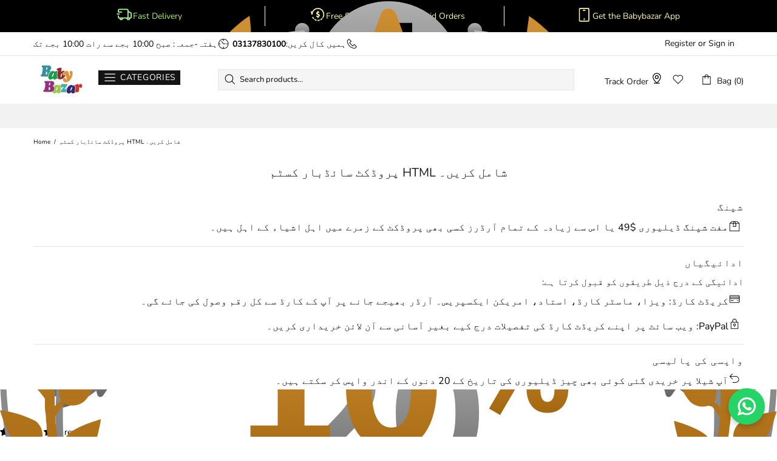

--- FILE ---
content_type: text/javascript
request_url: https://babybazar.pk/cdn/shop/t/32/assets/boomer.min.js?v=75219004786280188871755375686
body_size: 2534
content:
function _0x6370(_0x1ce5a5,_0x20a68d){var _0x148fc9=_0x148f();return _0x6370=function(_0x63709,_0x1eda04){_0x63709=_0x63709-0x111;var _0x5de3e2=_0x148fc9[_0x63709];return _0x5de3e2;},_0x6370(_0x1ce5a5,_0x20a68d);}var _0x5e3225=_0x6370;(function(_0x59a458,_0x5064f2){var _0x56d09c=_0x6370,_0x7b62af=_0x59a458();while(!![]){try{var _0x5fe64=-parseInt(_0x56d09c(0x13e))/0x1*(parseInt(_0x56d09c(0x13f))/0x2)+parseInt(_0x56d09c(0x126))/0x3+parseInt(_0x56d09c(0x139))/0x4*(parseInt(_0x56d09c(0x15b))/0x5)+parseInt(_0x56d09c(0x12e))/0x6+parseInt(_0x56d09c(0x14f))/0x7*(parseInt(_0x56d09c(0x124))/0x8)+parseInt(_0x56d09c(0x152))/0x9+parseInt(_0x56d09c(0x11f))/0xa*(-parseInt(_0x56d09c(0x127))/0xb);if(_0x5fe64===_0x5064f2)break;else _0x7b62af['push'](_0x7b62af['shift']());}catch(_0x34a0c8){_0x7b62af['push'](_0x7b62af['shift']());}}}(_0x148f,0x4b599));var _0x4389=[_0x5e3225(0x131),'dataset',_0x5e3225(0x125),_0x5e3225(0x114),_0x5e3225(0x144),_0x5e3225(0x11d),_0x5e3225(0x118),_0x5e3225(0x155),_0x5e3225(0x13b),_0x5e3225(0x140),_0x5e3225(0x15e),'indexOf',_0x5e3225(0x142),_0x5e3225(0x112),_0x5e3225(0x12a),'Linux\x20x86_64',_0x5e3225(0x148),_0x5e3225(0x13a),'srcset',_0x5e3225(0x119),'86643GCiRFH',_0x5e3225(0x12c),_0x5e3225(0x166),'49817bPsRiY','nodeName','length','.lazybg',_0x5e3225(0x11a),_0x5e3225(0x11e),_0x5e3225(0x115),_0x5e3225(0x14c),_0x5e3225(0x129),'10769ZQZjKp',_0x5e3225(0x163),_0x5e3225(0x147),'iframe',_0x5e3225(0x167),_0x5e3225(0x143),'status',_0x5e3225(0x156),_0x5e3225(0x149),'GET',_0x5e3225(0x130),_0x5e3225(0x16b),_0x5e3225(0x145),_0x5e3225(0x14a),'6869ugfVJo',_0x5e3225(0x11b),'Event',_0x5e3225(0x111),_0x5e3225(0x14e),'247115IXQcoy','name',_0x5e3225(0x151),_0x5e3225(0x133),_0x5e3225(0x132),_0x5e3225(0x12d),'7bVfFrd',_0x5e3225(0x165),'196422OBbQuL',_0x5e3225(0x123),'1itFOYw',_0x5e3225(0x160),_0x5e3225(0x15a),_0x5e3225(0x121),_0x5e3225(0x169),_0x5e3225(0x16a),_0x5e3225(0x120),_0x5e3225(0x135),_0x5e3225(0x15f),'getAttribute','data-srcset','data-src','mobsrc','createEvent','stylesheet',_0x5e3225(0x15c),_0x5e3225(0x162),_0x5e3225(0x159),'data-href'],_0x51e9a8=_0x1bbc;!function(_0x3f6ada,_0x3984b8){var _0x3ebaa4=_0x5e3225;for(var _0x614010=_0x1bbc;;)try{if(0x49748===-parseInt(_0x614010(0x1b1))+parseInt(_0x614010(0x19a))*parseInt(_0x614010(0x1ac))-parseInt(_0x614010(0x1b9))+parseInt(_0x614010(0x1b7))*-parseInt(_0x614010(0x195))+parseInt(_0x614010(0x1bb))*parseInt(_0x614010(0x19e))-parseInt(_0x614010(0x192))+parseInt(_0x614010(0x185))*parseInt(_0x614010(0x19d)))break;_0x3f6ada['push'](_0x3f6ada[_0x3ebaa4(0x136)]());}catch(_0x5e4d41){_0x3f6ada[_0x3ebaa4(0x14b)](_0x3f6ada[_0x3ebaa4(0x136)]());}}(_0x4389);var src,srcset,wnw_windowWidth,wnw_windowHeight,critical2,lazyBackground,lazyIframe,lazybg,xmlhttp,s,i,flag=0x1,lazy_load_by_px=0xc8,external_single_loaded=0x1;function wnw_init(){var _0x53cc1e=_0x5e3225;lazyLoadImg(),lazyLoadBackground(),lazyLoadStyle(),lazyLoadCss(),lazyLoadIframe(),flag&&(flag=0x0,document['body'][_0x53cc1e(0x143)][_0x53cc1e(0x141)](_0x53cc1e(0x137)),load_all_js());}function insertAfter(_0x65662,_0x547ef6){var _0x3f0bb5=_0x5e3225,_0x10ba77=_0x1bbc;_0x547ef6[_0x10ba77(0x19b)][_0x3f0bb5(0x11d)](_0x65662,_0x547ef6[_0x10ba77(0x1a9)]);}function lazyLoadImg(){var _0xb67dfe=_0x5e3225,_0x1cb3b3=document[_0xb67dfe(0x15a)](_0xb67dfe(0x114));for(i=0x0;i<_0x1cb3b3[_0xb67dfe(0x13c)];i++)src=wnw_windowWidth<0x258?void 0x0===_0x1cb3b3[i][_0xb67dfe(0x146)]['mobsrc']?_0x1cb3b3[i][_0xb67dfe(0x146)][_0xb67dfe(0x149)]:_0x1cb3b3[i][_0xb67dfe(0x146)]['mobsrc']:void 0x0===_0x1cb3b3[i][_0xb67dfe(0x146)]['src']?_0x1cb3b3[i][_0xb67dfe(0x149)]:_0x1cb3b3[i][_0xb67dfe(0x146)][_0xb67dfe(0x149)],srcset=_0x1cb3b3[i][_0xb67dfe(0x157)]('data-srcset')?_0x1cb3b3[i][_0xb67dfe(0x157)]('data-srcset'):'',null!=src&&''!=src&&(_0x1cb3b3[i]['src']=src),null!=srcset&&''!=srcset&&(_0x1cb3b3[i][_0xb67dfe(0x14d)]=srcset),_0x1cb3b3[i][_0xb67dfe(0x143)]['remove'](_0xb67dfe(0x166));}function _0x148f(){var _0x500538=['55708gHJvMx','dispatchEvent','remove','length','name','10YUVWTN','112006SkLuuz','href','add','innerHeight','classList','onreadystatechange','link[data-href]','dataset','rel','lazybg','src','link','push','document','srcset','DOMContentLoaded2','49oEfYac','indexOf','getBoundingClientRect','1350774vwnWxU','body','onerror','13yTGRoL','attributes','getAttribute','height','width','querySelectorAll','40XziYxU','mousemove','nodeName','innerHTML','Yes-optimization','log','iframe','script','createElement','stylesheet','location','lazy2','value','integrations','top','initEvent','nextSibling','Event','mobstyle','touchstart','data-href','img.lazy2','parentNode','data-srcset','.lazybg','style[type=lazyload2]','cart','platform','addEventListener','data-src','insertBefore','37AgNFNI','10sVbmAZ','setAttribute','removeChild','checkout','send','224408ahUfvP','scroll','1195044GFNpXL','5893723XpPIsz','lazybg2','70373nSkYrg','wnw_load','.analytics','readyState','open','3289494BvGmiP','nodeValue','forEach','type','DOMContentLoaded','onload','No-optimization','style','shift','wnw_loaded','mobsrc'];_0x148f=function(){return _0x500538;};return _0x148f();}function lazyLoadImg2(){var _0x5cef9c=_0x5e3225,_0x9244bf=document[_0x5cef9c(0x15a)]('img.lazy3');for(i=0x0;i<_0x9244bf['length'];i++){var _0x42a841=_0x9244bf[i][_0x5cef9c(0x151)]();0x0!=_0x42a841['top']&&_0x42a841[_0x5cef9c(0x169)]-wnw_windowHeight<0x0&&(src=wnw_windowWidth<0x258?void 0x0===_0x9244bf[i][_0x5cef9c(0x146)][_0x5cef9c(0x138)]?_0x9244bf[i][_0x5cef9c(0x146)][_0x5cef9c(0x149)]:_0x9244bf[i][_0x5cef9c(0x146)]['mobsrc']:void 0x0===_0x9244bf[i][_0x5cef9c(0x146)][_0x5cef9c(0x149)]?_0x9244bf[i]['src']:_0x9244bf[i][_0x5cef9c(0x146)][_0x5cef9c(0x149)],srcset=_0x9244bf[i][_0x5cef9c(0x157)](_0x5cef9c(0x116))?_0x9244bf[i]['getAttribute'](_0x5cef9c(0x116)):'',null!=src&&''!=src&&(_0x9244bf[i][_0x5cef9c(0x149)]=src),null!=srcset&&''!=srcset&&(_0x9244bf[i]['srcset']=srcset),_0x9244bf[i][_0x5cef9c(0x143)][_0x5cef9c(0x13b)]('lazy3'));}}function lazyLoadBackground2(){var _0x252542=_0x5e3225;(lazyBackground=document['querySelectorAll']('.lazybg2'))[_0x252542(0x130)](function(_0x37cf31){var _0x162b5d=_0x252542,_0x46e64d=_0x37cf31[_0x162b5d(0x151)]();0x0!=_0x46e64d[_0x162b5d(0x169)]&&_0x46e64d[_0x162b5d(0x169)]-wnw_windowHeight<0x0&&(null!=(lazybg=wnw_windowWidth<0x258?void 0x0===_0x37cf31[_0x162b5d(0x146)][_0x162b5d(0x111)]?_0x37cf31[_0x162b5d(0x146)][_0x162b5d(0x135)]:_0x37cf31[_0x162b5d(0x146)][_0x162b5d(0x111)]:void 0x0===_0x37cf31[_0x162b5d(0x146)]['style']?_0x37cf31['style']:_0x37cf31[_0x162b5d(0x146)][_0x162b5d(0x135)])&&''!=lazybg&&(_0x37cf31['style']=lazybg),_0x37cf31[_0x162b5d(0x143)][_0x162b5d(0x13b)](_0x162b5d(0x128)));});}function lazyLoadBackground(){var _0x29b9ad=_0x5e3225;(lazyBackground=document[_0x29b9ad(0x15a)](_0x29b9ad(0x117)))[_0x29b9ad(0x130)](function(_0x298133){var _0x133a7a=_0x29b9ad;null!=(lazybg=wnw_windowWidth<0x258?void 0x0===_0x298133[_0x133a7a(0x146)][_0x133a7a(0x111)]?_0x298133['dataset']['style']:_0x298133['dataset']['mobstyle']:void 0x0===_0x298133[_0x133a7a(0x146)][_0x133a7a(0x135)]?_0x298133[_0x133a7a(0x135)]:_0x298133[_0x133a7a(0x146)][_0x133a7a(0x135)])&&''!=lazybg&&(_0x298133[_0x133a7a(0x135)]=lazybg),_0x298133['classList'][_0x133a7a(0x13b)](_0x133a7a(0x148));});}function lazyLoadCss(){var _0x5b2f81=_0x5e3225,_0x2781a0=document[_0x5b2f81(0x15a)](_0x5b2f81(0x145));for(i=0x0;i<_0x2781a0[_0x5b2f81(0x13c)];i++){var _0x259edb=document[_0x5b2f81(0x163)](_0x5b2f81(0x14a));_0x259edb['href']=_0x2781a0[i]['getAttribute'](_0x5b2f81(0x113)),_0x259edb[_0x5b2f81(0x147)]=_0x5b2f81(0x164),_0x2781a0[i][_0x5b2f81(0x115)]['insertBefore'](_0x259edb,_0x2781a0[i]),delete _0x2781a0[i][_0x5b2f81(0x146)][_0x5b2f81(0x140)],_0x2781a0[i][_0x5b2f81(0x115)][_0x5b2f81(0x121)](_0x2781a0[i]);}}function lazyLoadStyle(){var _0x31c140=_0x5e3225,_0x2d875a=document[_0x31c140(0x15a)](_0x31c140(0x118));for(i=0x0;i<_0x2d875a[_0x31c140(0x13c)];i++){var _0x81de89=document[_0x31c140(0x163)](_0x31c140(0x135));_0x81de89[_0x31c140(0x15e)]=_0x2d875a[i][_0x31c140(0x15e)],_0x2d875a[i][_0x31c140(0x115)][_0x31c140(0x11d)](_0x81de89,_0x2d875a[i]),_0x2d875a[i][_0x31c140(0x115)][_0x31c140(0x121)](_0x2d875a[i]);}}function lazyLoadIframe(){var _0x5cfd14=_0x5e3225;(lazyIframe=document[_0x5cfd14(0x15a)](_0x5cfd14(0x161)))[_0x5cfd14(0x130)](function(_0x37f680){var _0x18ad7d=_0x5cfd14;null!=_0x37f680['dataset']['src']&&''!=_0x37f680[_0x18ad7d(0x146)][_0x18ad7d(0x149)]&&(_0x37f680[_0x18ad7d(0x149)]=_0x37f680[_0x18ad7d(0x146)][_0x18ad7d(0x149)],delete _0x37f680[_0x18ad7d(0x146)][_0x18ad7d(0x149)]);});}function _0x1bbc(_0xeac14c,_0x5077ab){return(_0x1bbc=function(_0x5bf12d,_0x133b74){return _0x4389[_0x5bf12d-=0x179];})(_0xeac14c,_0x5077ab);}function w3_load_js_uri(_0x44f79c){var _0x4c147=_0x5e3225,_0x1e0ebe=document[_0x4c147(0x163)](_0x4c147(0x162));if(void 0x0!==_0x44f79c[_0x4c147(0x156)]){for(var _0xe1a233,_0x14724b=0x0,_0x5aac26=_0x44f79c[_0x4c147(0x156)],_0x21f1a8=_0x5aac26[_0x4c147(0x13c)];_0x14724b<_0x21f1a8;_0x14724b++)'data-src'!=(_0xe1a233=_0x5aac26[_0x14724b])[_0x4c147(0x15d)]&&_0x4c147(0x131)!=_0xe1a233[_0x4c147(0x15d)]&&_0x1e0ebe[_0x4c147(0x120)](_0xe1a233[_0x4c147(0x15d)],_0xe1a233[_0x4c147(0x12f)]);}return _0x1e0ebe[_0x4c147(0x149)]=_0x44f79c['getAttribute'](_0x4c147(0x11c)),insertAfter(_0x1e0ebe,_0x44f79c),delete _0x44f79c['dataset'][_0x4c147(0x149)],delete _0x44f79c[_0x4c147(0x131)],_0x44f79c['parentNode'][_0x4c147(0x121)](_0x44f79c),_0x1e0ebe;}function w3_load_inline_js_single(_0x3a67e9){var _0x5b6dd2=_0x5e3225;if(!external_single_loaded)return setTimeout(function(){w3_load_inline_js_single(_0x3a67e9);},0xc8),!0x1;s=document[_0x5b6dd2(0x163)](_0x5b6dd2(0x162));for(var _0x3bc2f6=0x0;_0x3bc2f6<_0x3a67e9[_0x5b6dd2(0x156)][_0x5b6dd2(0x13c)];_0x3bc2f6++){var _0x1d8d5d=_0x3a67e9[_0x5b6dd2(0x156)][_0x3bc2f6];_0x5b6dd2(0x131)!=_0x1d8d5d['name']&&s[_0x5b6dd2(0x120)](_0x1d8d5d[_0x5b6dd2(0x13d)],_0x1d8d5d['value']);}s['innerHTML']=_0x3a67e9[_0x5b6dd2(0x15e)],insertAfter(s,_0x3a67e9),_0x3a67e9[_0x5b6dd2(0x115)][_0x5b6dd2(0x121)](_0x3a67e9);}function lazyLoadScripts(){var _0x501159=_0x5e3225,_0x14d656=document[_0x501159(0x15a)]('script[type=lazyload2]');if(_0x14d656['length']<0x1)return document[_0x501159(0x153)][_0x501159(0x143)][_0x501159(0x141)](_0x501159(0x137)),void fullJSLoadedCB();if(null!==_0x14d656[0x0]['getAttribute'](_0x501159(0x11c))){var _0x3feb51=w3_load_js_uri(_0x14d656[0x0]);_0x3feb51[_0x501159(0x133)]=function(){lazyLoadScripts();},_0x3feb51[_0x501159(0x154)]=function(){lazyLoadScripts();};}else w3_load_inline_js_single(_0x14d656[0x0]),lazyLoadScripts();}function lazyLoadCss2(_0x193183,_0x339239){var _0x178af7=_0x1bbc;(xmlhttp=new XMLHttpRequest())[_0x178af7(0x182)]=function(){var _0x534bb3=_0x178af7;0x4==this[_0x534bb3(0x193)]&&0xc8==this[_0x534bb3(0x1a4)]&&(document['getElementById'](_0x339239)[_0x534bb3(0x188)]=this['responseText']);},xmlhttp[_0x178af7(0x1b6)](_0x178af7(0x1a7),_0x193183,!0x0),xmlhttp[_0x178af7(0x1ba)]();}function lazyLoadJS(_0x20b02d){var _0x39827f=_0x1bbc;(s=document[_0x39827f(0x19f)](_0x39827f(0x17b)))[_0x39827f(0x1a6)]=_0x20b02d,s[_0x39827f(0x1b4)]=function(){var _0x3b0f7c=_0x6370;document[_0x3b0f7c(0x153)]['appendChild'](s);};}function wnwAnalytics(){var _0x4628f9=_0x5e3225;document[_0x4628f9(0x15a)](_0x4628f9(0x12b))[_0x4628f9(0x130)](function(_0x29cc09){var _0x4844a0=_0x4628f9;trekkie[_0x4844a0(0x168)]=!0x1,(s=document['createElement']('script'))[_0x4844a0(0x15e)]=_0x29cc09['innerHTML'],insertAfter(s,_0x29cc09),_0x29cc09[_0x4844a0(0x115)][_0x4844a0(0x121)](_0x29cc09);});}function load_all_js(){var _0x8fb785=_0x5e3225;Shopify['designMode']||window[_0x8fb785(0x165)][_0x8fb785(0x140)][_0x8fb785(0x150)](_0x8fb785(0x119))>-0x1||window[_0x8fb785(0x165)][_0x8fb785(0x140)][_0x8fb785(0x150)](_0x8fb785(0x122))>-0x1?console[_0x8fb785(0x160)](_0x8fb785(0x134)):(console[_0x8fb785(0x160)](_0x8fb785(0x15f)),setTimeout(function(){var _0x5f3c2a=_0x8fb785,_0x172181=document['createEvent']('Event');_0x172181[_0x5f3c2a(0x16a)]('wnw_load',!0x0,!0x0),window[_0x5f3c2a(0x14c)]['dispatchEvent'](_0x172181);},0x1f4),setTimeout(function(){var _0x135678=_0x8fb785,_0x184e84=document['createEvent'](_0x135678(0x16c));_0x184e84[_0x135678(0x16a)](_0x135678(0x14e),!0x0,!0x0),window[_0x135678(0x14c)]['dispatchEvent'](_0x184e84);},0x1388),setTimeout(function(){wnwAnalytics();},0x64)),lazyLoadScripts(),setInterval(function(){lazyLoadImg(),lazyLoadIframe();}),setTimeout(function(){var _0x346c9b=_0x8fb785;(critical2=document['querySelectorAll']('.critical2'))[_0x346c9b(0x130)](function(_0x1518b2){var _0x273bf3=_0x346c9b;_0x1518b2[_0x273bf3(0x13b)]();});},0x1f40);}function fullJSLoadedCB(){setTimeout(function(){});}document[_0x51e9a8(0x1ad)](_0x51e9a8(0x1b5),function(){var _0x479dcf=_0x5e3225,_0x314880=_0x51e9a8;wnw_windowWidth=screen['width'],wnw_windowHeight=screen[_0x479dcf(0x158)],lazyLoadImg2(),lazyLoadBackground2(),wnw_windowWidth=screen[_0x314880(0x17c)],window[_0x314880(0x1ad)](_0x314880(0x180),function(){wnw_init();}),window[_0x314880(0x1ad)](_0x314880(0x17a),function(){wnw_init();}),_0x314880(0x18d)!=navigator[_0x314880(0x199)]&&wnw_init(),window['addEventListener'](_0x314880(0x18b),function(){wnw_init();});});